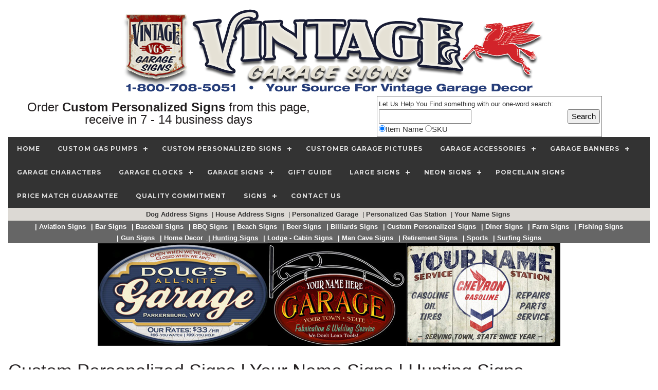

--- FILE ---
content_type: text/html
request_url: https://www.vintagegaragesigns.com/products_cat3.asp?Category=Custom~Personalized~Signs&Category2=Your~Name~Signs&Category3=Hunting~Signs
body_size: 10038
content:

<!DOCTYPE html>
<html lang="en-US">
<head>
	<meta name="robots" content="index,follow">
	<title>Hunting Signs - Your Name Signs - Custom Personalized Signs - From Vintage Garage Signs</title>
	<meta name="description" content="Hunting Signs - Your Name Signs - Custom Personalized Signs - From Vintage Garage Signs. Hunting sign can dress up your gun room or make a great gift for the hunter in your family. Show you love for the sport of hunting with a vintage style hunting sign. ">
	<meta name="keywords" content="">
	<meta name="author" content="Vintage Garage Signs">
	<meta name="rating" content="GENERAL">
	<meta name="classification" content="Business and Economy">
	<meta name="copyright" content="Copyright 2021 Dragonwyck Web Design LLC">
	<meta http-equiv="pragma" content="no-cache">
	<meta name="revisit-after" content="30 Days">
	<link rel="canonical" href="https://www.vintagegaragesigns.com/products_cat3.asp?Category=Custom~Personalized~Signs&Category2=Your~Name~Signs&Category3=Hunting~Signs" />
	<meta property="og:title" content="Hunting Signs - Your Name Signs - Custom Personalized Signs - From Vintage Garage Signs" />
	<meta property="og:description" content="Hunting sign can dress up your gun room or make a great gift for the hunter in your family. Show you love for the sport of hunting with a vintage style hunting sign. " />
 	
		<meta property="og:image" content="https://vintagegaragesigns.com/images/prods/30497.jpg" />
		
	<!-- include jQuery library version 1.11.1 -->
	<script type="text/javascript" src="js/jquery.min.1.11.js"></script>
	<!-- include MenuMaker Mobi Files -->
	<script type="text/javascript" src="js/menumaker.min.js"></script>
	<script type="text/javascript" src="js/toggle-script.js"></script>
	<script type="text/javascript" src="js/contact-validator.js"></script>
	<link rel="stylesheet" href="css/font-awesome.min.css">
	<link rel="stylesheet" type="text/css" href="js/menumaker.css">
	<link rel="stylesheet"  type="text/css" href="style1.css">
	<link rel="stylesheet" href="css/w3.css">
	<meta name="viewport" content="width=device-width, initial-scale=1">
	<style>

	 .catpic-sm {
	 float: left;
	 padding-right: 10px;
	}
	
	 .catpic-lg {
	  width: 100%;
	  max-width: 900px;	 
	}
		
	</style>
</head>
<body>
<div class="w3-content" style="max-width:1600px">
<div class="w3-margin">
	<div class="w3-row" align="left">
	<div align="center">
		<html>
<head>
<title>Header</title>
<link rel="apple-touch-icon" sizes="76x76" href="/apple-touch-icon.png">
<link rel="icon" type="image/png" sizes="32x32" href="/favicon-32x32.png">
<link rel="icon" type="image/png" sizes="16x16" href="/favicon-16x16.png">
<link rel="manifest" href="/site.webmanifest">
<link rel="mask-icon" href="/safari-pinned-tab.svg" color="#5bbad5">
<meta name="msapplication-TileColor" content="#da532c">
<meta name="theme-color" content="#ffffff"><style>
.banner-pic {
  max-width: 900px;
  width: 100%;
  height: auto;
 } 
</style>
</head>

<body topmargin="1">
<div align="center">
    <div class="w3-row">
    <a href="Default.asp">
    <img border="0" src="images/banner-vintage-garage-signs.png" alt="Vintage Garage Signs" class="banner-pic"></a>
    </div>
    <div class="w3-row">
    	<div class="w3-col l6 m6 s12">
    		<h3 align="center">Order <b>Custom Personalized Signs</b> from this page, receive in 7 - 14 business days<br></h3>
    	</div>
    	<div style="w3-col l6 m6 s12">
    		<form method="POST" action="search-listpage.asp" onsubmit="return Search_Validator(this)" language="JavaScript">
    			<table border="0" 
                style="border-style:solid; border-width:1px; border-collapse: collapse; padding-left:4px; padding-right:4px; padding-top:1px; padding-bottom:1px" 
                cellpadding="3">
                  <tr>
                    <td><font size="2">Let Us Help You
    			<a name="Find">Find</a> something with our one-word search:<br>
                    </font>
    			<input type="text" name="SearchTerm" size="18" maxlength="15"><br>
    			<input type="radio" value="Title" checked name="FieldName">Item Name
    			<input type="radio" value="SKU" name="FieldName">SKU</td>
                    <td>&nbsp;&nbsp;&nbsp;&nbsp; </td>
                    <td>
    			<input type="submit" value="Search" name="B6"></td>
                  </tr>
                </table>
    		</form>
    	</div>
    </div>
    <div class="w3-row">
        <div align="center" style="background-color: #333333;">
    		<div id="cssmenu"><ul><li class='active '><a href='Default.asp'><span>Home</span></a></li><li class='active has-sub '><a href='products.asp?Category=Custom~Gas~Pumps'><span>Custom Gas Pumps</span></a><ul><li class='active '><a href='products_cat2.asp?Category=Custom~Gas~Pumps&Category2=Beer~Tap~Gas~Pump'><span>Beer Tap Gas Pump</span></a></li><li class='active '><a href='products_cat2.asp?Category=Custom~Gas~Pumps&Category2=Custom~Logo~Gas~Pumps'><span>Custom Logo Gas Pumps</span></a></li><li class='active '><a href='products_cat2.asp?Category=Custom~Gas~Pumps&Category2=Display~Gas~Pump'><span>Display Gas Pump</span></a></li><li class='active '><a href='products_cat2.asp?Category=Custom~Gas~Pumps&Category2=EV~Gas~Pump'><span>EV Gas Pump</span></a></li><li class='active '><a href='products_cat2.asp?Category=Custom~Gas~Pumps&Category2=Gas~Globes'><span>Gas Globes</span></a></li><li class='active '><a href='products_cat2.asp?Category=Custom~Gas~Pumps&Category2=Gumball~Gas~Pump'><span>Gumball Gas Pump</span></a></li><li class='active '><a href='products_cat2.asp?Category=Custom~Gas~Pumps&Category2=Model~Tokheim~39'><span>Model Tokheim 39</span></a></li><li class='active '><a href='products_cat2.asp?Category=Custom~Gas~Pumps&Category2=Model~Tokheim~876'><span>Model Tokheim 876</span></a></li><li class='active '><a href='products_cat2.asp?Category=Custom~Gas~Pumps&Category2=Model~Wayne~70'><span>Model Wayne 70</span></a></li><li class='active '><a href='products_cat2.asp?Category=Custom~Gas~Pumps&Category2=Retro~Gas~Pumps'><span>Retro Gas Pumps</span></a></li></ul></li><li class='active has-sub '><a href='products.asp?Category=Custom~Personalized~Signs'><span>Custom Personalized Signs</span></a><ul><li class='active '><a href='products_cat2.asp?Category=Custom~Personalized~Signs&Category2=Dog~Address~Signs'><span>Dog Address Signs</span></a></li><li class='active '><a href='products_cat2.asp?Category=Custom~Personalized~Signs&Category2=House~Address~Signs'><span>House Address Signs</span></a></li><li class='active '><a href='products_cat2.asp?Category=Custom~Personalized~Signs&Category2=Personalized~Garage'><span>Personalized Garage</span></a></li><li class='active '><a href='products_cat2.asp?Category=Custom~Personalized~Signs&Category2=Personalized~Gas~Station'><span>Personalized Gas Station</span></a></li><li class='active '><a href='products_cat2.asp?Category=Custom~Personalized~Signs&Category2=Your~Name~Signs'><span>Your Name Signs</span></a></li></ul></li><li class='active '><a href='products.asp?Category=Customer~Garage~Pictures'><span>Customer Garage Pictures</a></li><li class='active has-sub '><a href='products.asp?Category=Garage~Accessories'><span>Garage Accessories</span></a><ul><li class='active '><a href='products_cat2.asp?Category=Garage~Accessories&Category2=Automotive~Art'><span>Automotive Art</span></a></li><li class='active '><a href='products_cat2.asp?Category=Garage~Accessories&Category2=Garage~Accessories'><span>Garage Accessories</span></a></li><li class='active '><a href='products_cat2.asp?Category=Garage~Accessories&Category2=Header~Trophy'><span>Header Trophy</span></a></li></ul></li><li class='active has-sub '><a href='products.asp?Category=Garage~Banners'><span>Garage Banners</span></a><ul><li class='active '><a href='products_cat2.asp?Category=Garage~Banners&Category2=Chevrolet'><span>Chevrolet</span></a></li><li class='active '><a href='products_cat2.asp?Category=Garage~Banners&Category2=Ferrari'><span>Ferrari</span></a></li><li class='active '><a href='products_cat2.asp?Category=Garage~Banners&Category2=Foreign'><span>Foreign</span></a></li><li class='active '><a href='products_cat2.asp?Category=Garage~Banners&Category2=G~M'><span>G M</span></a></li><li class='active '><a href='products_cat2.asp?Category=Garage~Banners&Category2=Jeep'><span>Jeep</span></a></li><li class='active '><a href='products_cat2.asp?Category=Garage~Banners&Category2=Large~Format~Banners'><span>Large Format Banners</span></a></li><li class='active '><a href='products_cat2.asp?Category=Garage~Banners&Category2=Mopar'><span>Mopar</span></a></li><li class='active '><a href='products_cat2.asp?Category=Garage~Banners&Category2=Motorcycle~Signs'><span>Motorcycle Signs</span></a></li><li class='active '><a href='products_cat2.asp?Category=Garage~Banners&Category2=Porsche'><span>Porsche</span></a></li></ul></li><li class='active '><a href='products.asp?Category=Garage~Characters'><span>Garage Characters</a></li><li class='active has-sub '><a href='products.asp?Category=Garage~Clocks'><span>Garage Clocks</span></a><ul><li class='active '><a href='products_cat2.asp?Category=Garage~Clocks&Category2=Featured~Product'><span>Featured Product</span></a></li><li class='active '><a href='products_cat2.asp?Category=Garage~Clocks&Category2=Lighted~LED~Clocks'><span>Lighted LED Clocks</span></a></li><li class='active '><a href='products_cat2.asp?Category=Garage~Clocks&Category2=Neon~Clocks'><span>Neon Clocks</span></a></li><li class='active '><a href='products_cat2.asp?Category=Garage~Clocks&Category2=Personalized~Clocks'><span>Personalized Clocks</span></a></li></ul></li><li class='active has-sub '><a href='products.asp?Category=Garage~Signs'><span>Garage Signs</span></a><ul><li class='active '><a href='products_cat2.asp?Category=Garage~Signs&Category2=Drag~Racing~Signs'><span>Drag Racing Signs</span></a></li></ul></li><li class='active '><a href='products.asp?Category=Gift~Guide'><span>Gift Guide</a></li><li class='active has-sub '><a href='products.asp?Category=Large~Signs'><span>Large Signs</span></a><ul><li class='active '><a href='products_cat2.asp?Category=Large~Signs&Category2=Americana~Signs'><span>Americana Signs</span></a></li><li class='active '><a href='products_cat2.asp?Category=Large~Signs&Category2=Dealership~Signs'><span>Dealership Signs</span></a></li><li class='active '><a href='products_cat2.asp?Category=Large~Signs&Category2=Gas~Station~Signs'><span>Gas Station Signs</span></a></li><li class='active '><a href='products_cat2.asp?Category=Large~Signs&Category2=Satin~Style'><span>Satin Style</span></a></li><li class='active '><a href='products_cat2.asp?Category=Large~Signs&Category2=Spark~Plug~Signs'><span>Spark Plug Signs</span></a></li><li class='active '><a href='products_cat2.asp?Category=Large~Signs&Category2=Tire~-~Battery~Signs'><span>Tire - Battery Signs</span></a></li></ul></li><li class='active has-sub '><a href='products.asp?Category=Neon~Signs'><span>Neon Signs</span></a><ul><li class='active '><a href='products_cat2.asp?Category=Neon~Signs&Category2=Aviation~Signs'><span>Aviation Signs</span></a></li><li class='active '><a href='products_cat2.asp?Category=Neon~Signs&Category2=Buick'><span>Buick</span></a></li><li class='active '><a href='products_cat2.asp?Category=Neon~Signs&Category2=Chevrolet'><span>Chevrolet</span></a></li><li class='active '><a href='products_cat2.asp?Category=Neon~Signs&Category2=Dads~Signs'><span>Dads Signs</span></a></li><li class='active '><a href='products_cat2.asp?Category=Neon~Signs&Category2=Dealership~Signs'><span>Dealership Signs</span></a></li><li class='active '><a href='products_cat2.asp?Category=Neon~Signs&Category2=Drag~Racing~Signs'><span>Drag Racing Signs</span></a></li><li class='active '><a href='products_cat2.asp?Category=Neon~Signs&Category2=Ford~-~Shelby'><span>Ford - Shelby</span></a></li><li class='active '><a href='products_cat2.asp?Category=Neon~Signs&Category2=Gas~Station~Signs'><span>Gas Station Signs</span></a></li><li class='active '><a href='products_cat2.asp?Category=Neon~Signs&Category2=Jeep~Signs'><span>Jeep Signs</span></a></li><li class='active '><a href='products_cat2.asp?Category=Neon~Signs&Category2=Junior~Neon~Signs'><span>Junior Neon Signs</span></a></li><li class='active '><a href='products_cat2.asp?Category=Neon~Signs&Category2=LED~Signs'><span>LED Signs</span></a></li><li class='active '><a href='products_cat2.asp?Category=Neon~Signs&Category2=Marquee~Neon~Signs'><span>Marquee Neon Signs</span></a></li><li class='active '><a href='products_cat2.asp?Category=Neon~Signs&Category2=Mopar'><span>Mopar</span></a></li><li class='active '><a href='products_cat2.asp?Category=Neon~Signs&Category2=Neon~Sculptures'><span>Neon Sculptures</span></a></li><li class='active '><a href='products_cat2.asp?Category=Neon~Signs&Category2=Pontiac'><span>Pontiac</span></a></li><li class='active '><a href='products_cat2.asp?Category=Neon~Signs&Category2=Tire~-~Battery~Signs'><span>Tire - Battery Signs</span></a></li><li class='active '><a href='products_cat2.asp?Category=Neon~Signs&Category2=Tractor~Signs'><span>Tractor Signs</span></a></li><li class='active '><a href='products_cat2.asp?Category=Neon~Signs&Category2=Truck~Signs'><span>Truck Signs</span></a></li><li class='active '><a href='products_cat2.asp?Category=Neon~Signs&Category2=Vintage~Soda~Signs'><span>Vintage Soda Signs</span></a></li><li class='active '><a href='products_cat2.asp?Category=Neon~Signs&Category2=VW'><span>VW</span></a></li></ul></li><li class='active '><a href='products.asp?Category=Porcelain~Signs'><span>Porcelain Signs</a></li><li class='active '><a href='products.asp?Category=Price~Match~Guarantee'><span>Price Match Guarantee</a></li><li class='active '><a href='products.asp?Category=Quality~Commitment'><span>Quality Commitment</a></li><li class='active has-sub '><a href='products.asp?Category=Signs'><span>Signs</span></a><ul><li class='active '><a href='products_cat2.asp?Category=Signs&Category2=Americana~Signs'><span>Americana Signs</span></a></li><li class='active '><a href='products_cat2.asp?Category=Signs&Category2=Beer~Bar~Signs'><span>Beer Bar Signs</span></a></li><li class='active '><a href='products_cat2.asp?Category=Signs&Category2=Custom~Designed'><span>Custom Designed</span></a></li><li class='active '><a href='products_cat2.asp?Category=Signs&Category2=Dealership~Signs'><span>Dealership Signs</span></a></li><li class='active '><a href='products_cat2.asp?Category=Signs&Category2=Flying~Red~Horse'><span>Flying Red Horse</span></a></li><li class='active '><a href='products_cat2.asp?Category=Signs&Category2=Garage~Signs'><span>Garage Signs</span></a></li><li class='active '><a href='products_cat2.asp?Category=Signs&Category2=Gas~Station~Signs'><span>Gas Station Signs</span></a></li><li class='active '><a href='products_cat2.asp?Category=Signs&Category2=Home~Decor~Signs'><span>Home Decor Signs</span></a></li><li class='active '><a href='products_cat2.asp?Category=Signs&Category2=Humorous~Signs'><span>Humorous Signs</span></a></li><li class='active '><a href='products_cat2.asp?Category=Signs&Category2=Pin~Up~Signs'><span>Pin Up Signs</span></a></li><li class='active '><a href='products_cat2.asp?Category=Signs&Category2=Sports~Signs'><span>Sports Signs</span></a></li></ul></li><li class='active '><a href='contact-form.asp?CategoryViewed=Custom~Personalized~Signs'><span>Contact Us</span></a></li></ul></div>	
    	</div>
    </div>
</div>
</body>
</html>
		<div id="subcellbg"><a href='products_cat2.asp?Category=Custom~Personalized~Signs&Category2=Dog~Address~Signs' title='Dog Address Signs'> Dog Address Signs&nbsp;</a> | <a href='products_cat2.asp?Category=Custom~Personalized~Signs&Category2=House~Address~Signs' title='House Address Signs'> House Address Signs&nbsp;</a> | <a href='products_cat2.asp?Category=Custom~Personalized~Signs&Category2=Personalized~Garage' title='Personalized Garage'> Personalized Garage&nbsp;</a> | <a href='products_cat2.asp?Category=Custom~Personalized~Signs&Category2=Personalized~Gas~Station' title='Personalized Gas Station'> Personalized Gas Station&nbsp;</a> | <a href='products_cat2.asp?Category=Custom~Personalized~Signs&Category2=Your~Name~Signs' title='Your Name Signs'> Your Name Signs&nbsp;</a></div>
		<div id="cellbg"><font size='2'><a href='products_cat3.asp?Category=Custom~Personalized~Signs&Category2=Your~Name~Signs&Category3=Aviation~Signs' title='Aviation Signs'><font color='white'> | Aviation Signs</font></a><a href='products_cat3.asp?Category=Custom~Personalized~Signs&Category2=Your~Name~Signs&Category3=Bar~Signs' title='Bar Signs'><font color='white'> | Bar Signs</font></a><a href='products_cat3.asp?Category=Custom~Personalized~Signs&Category2=Your~Name~Signs&Category3=Baseball~Signs' title='Baseball Signs'><font color='white'> | Baseball Signs</font></a><a href='products_cat3.asp?Category=Custom~Personalized~Signs&Category2=Your~Name~Signs&Category3=BBQ~Signs' title='BBQ Signs'><font color='white'> | BBQ Signs</font></a><a href='products_cat3.asp?Category=Custom~Personalized~Signs&Category2=Your~Name~Signs&Category3=Beach~Signs' title='Beach Signs'><font color='white'> | Beach Signs</font></a><a href='products_cat3.asp?Category=Custom~Personalized~Signs&Category2=Your~Name~Signs&Category3=Beer~Signs' title='Beer Signs'><font color='white'> | Beer Signs</font></a><a href='products_cat3.asp?Category=Custom~Personalized~Signs&Category2=Your~Name~Signs&Category3=Billiards~Signs' title='Billiards Signs'><font color='white'> | Billiards Signs</font></a><a href='products_cat3.asp?Category=Custom~Personalized~Signs&Category2=Your~Name~Signs&Category3=Custom~Personalized~Signs' title='Custom Personalized Signs'><font color='white'> | Custom Personalized Signs</font></a><a href='products_cat3.asp?Category=Custom~Personalized~Signs&Category2=Your~Name~Signs&Category3=Diner~Signs' title='Diner Signs'><font color='white'> | Diner Signs</font></a><a href='products_cat3.asp?Category=Custom~Personalized~Signs&Category2=Your~Name~Signs&Category3=Farm~Signs' title='Farm Signs'><font color='white'> | Farm Signs</font></a><a href='products_cat3.asp?Category=Custom~Personalized~Signs&Category2=Your~Name~Signs&Category3=Fishing~Signs' title='Fishing Signs'><font color='white'> | Fishing Signs</font></a><br><a href='products_cat3.asp?Category=Custom~Personalized~Signs&Category2=Your~Name~Signs&Category3=Gun~Signs' title='Gun Signs'><font color='white'> | Gun Signs</font></a><a href='products_cat3.asp?Category=Custom~Personalized~Signs&Category2=Your~Name~Signs&Category3=Home~Decor' title='Home Decor'><font color='white'> | Home Decor</font></a><a href='products_cat3.asp?Category=Custom~Personalized~Signs&Category2=Your~Name~Signs&Category3=Hunting~Signs' title='Hunting Signs'><font color='white'><u><b> | Hunting Signs</b></u></font></a><a href='products_cat3.asp?Category=Custom~Personalized~Signs&Category2=Your~Name~Signs&Category3=Lodge~-~Cabin~Signs' title='Lodge - Cabin Signs'><font color='white'> | Lodge - Cabin Signs</font></a><a href='products_cat3.asp?Category=Custom~Personalized~Signs&Category2=Your~Name~Signs&Category3=Man~Cave~Signs' title='Man Cave Signs'><font color='white'> | Man Cave Signs</font></a><a href='products_cat3.asp?Category=Custom~Personalized~Signs&Category2=Your~Name~Signs&Category3=Retirement~Signs' title='Retirement Signs'><font color='white'> | Retirement Signs</font></a><a href='products_cat3.asp?Category=Custom~Personalized~Signs&Category2=Your~Name~Signs&Category3=Sports' title='Sports'><font color='white'> | Sports</font></a><a href='products_cat3.asp?Category=Custom~Personalized~Signs&Category2=Your~Name~Signs&Category3=Surfing~Signs' title='Surfing Signs'><font color='white'> | Surfing Signs</font></a></font></div>
	</div>
	</div>
	<div align="center">
		 
							<a href="products.asp?Category=Custom~Personalized~Signs">
							<img src="images/t-Custom-Personalized-Signs.png" name="header" type="image" border="0" alt="Your Name Signs" class="catpic-lg"></a>
							<br><br>
					
	</div>
	<div align="left">
		<h1>Custom Personalized Signs | Your Name Signs | Hunting Signs</h1>
		<a href='default.asp'><font size='2'>Home</font></a><a href='products.asp?Category=Custom~Personalized~Signs'><font size='2'> > Custom Personalized Signs</font></a><a href='products_cat2.asp?Category=Custom~Personalized~Signs&Category2=Your~Name~Signs'><font size='2'> > Your Name Signs</font></a><a href='products_cat3.asp?Category=Custom~Personalized~Signs&Category2=Your~Name~Signs&Category3=Hunting~Signs'><font size='2'> > Hunting Signs</font></a>
		<p>Hunting sign can dress up your gun room or make a great gift for the hunter in your family. Show you love for the sport of hunting with a vintage style hunting sign. </p>

<div align='center'>1 Items</div>

	</div>
	<hr>			
	<div class="w3-row w3-center" align="center">
		<!--Start of repeating row: 4 across for big screens, 3 med., 1 small -->
		<div class="w3-row">	
		
			<!--Content area, 4 columns on large screen, 1 on small: -->
			<div class="w3-col l3 m6 s12 w3-container" >
				

<html>
<head>
<title>Item Module</title>
	<style>
	 .t-gallery-pic {
		width: 100%; 
		height: 350px;
		max-width: 350px; 
		border-radius: 25px;
		object-fit:cover;
	}

	 .t-gallery-pic2 {
		max-height: 100%; 
		max-width: 100%; 
		height: 300px;
		border-radius: 25px;
	}

	.container {
	  position: relative;
	  height: 100%;
	  max-height: 350px;
	}
	</style>
</head>
<body>
<div align="center">
	<div style="height:70px; overflow: hidden">

					<b>Elk Camp Personalized Sign</b>
				
		</div>
	<div class="container">
		
				<a href="detailpage.asp?ID=30497&Category=Custom~Personalized~Signs&Counter=1">
				<img src="images/prods/30497.jpg" name="photo" type="image" border="0" 
				alt="Click to view more Your Name Signs Custom Personalized Signs" class="t-gallery-pic2"></a>
			
			<br><a href="detailpage.asp?ID=30497&Category=Custom~Personalized~Signs&Counter=1">
			VGSD-PP954</a><br>
	
			$129.95
				Size: 20'' x 32''<br>
			
	
			<!---Product: --->
			<div itemscope itemtype ="http://schema.org/Product">
				<meta itemprop="name" content="Elk Camp Personalized Sign" />
				<meta itemprop="category" content="Your Name Signs, Hunting Signs" />
				<meta itemprop="description" content="Sometimes finding gift for the Hunter is tough. This personalized real wood hunting sign would sure fit the bill. Printed on distressed wood with a real and authentic look. Give us the name and text of your choice and this gift will create the wow factor for the hunter in your family. Lodge signs from Vintage Garage Signs.  " />
				<meta itemprop="sku" content="VGSD-PP954" />
				<meta itemprop="mpn" content="VGSD-PP954" />
				<meta itemprop="gtin" content="" />
        	    <div itemprop='brand' itemscope itemtype='http://schema.org/Brand' />
        	    	<meta itemprop='name' content='Vintage Garage Signs' />
        	    </div>
				<meta itemprop="image" content="https://vintagegaragesigns.com/images/prods/30497.jpg" />
				<meta itemprop="logo" content="https://vintagegaragesigns.com/images/vgarage_logo.jpg" />
				<meta itemprop="itemCondition" content="" />
				<meta itemprop="productId" content="30497" />
				<meta itemprop="weight" content="" />
				
				<!---Offer:--->
				<span itemprop="offers" itemscope itemtype="http://schema.org/Offer">
					<meta itemprop="url" content="https://www.vintagegaragesigns.com/detailpage.asp?ID=30497" />
					<meta itemprop="availability" content="InStock">
					<meta itemprop="price" content="129.95" />
					<meta itemprop='priceCurrency' content="USD" />
					<meta itemprop="priceValidUntil" content="1/16/2027 3:18:18 PM">
					<span itemprop="seller" itemscope itemtype="http://schema.org/Organization" />
						<meta itemprop="name" content="Vintage Garage Signs" />
					</span>
				</span>
				<!---End of Offer--->
			</div>     
			<!---End of Product --->
		
	</div>     
</div>

</body>
</html>
			</div>
		        
	</div>
	</div>
	<!---Page link area, provides hard link to next pages --->
&nbsp;
<div class="w3-row" align="center">
<p>
	Page 1 of 1<br>
		</p>
		</div>
		<div class="w3-row w3-center" align="center">
			<!DOCTYPE html>
<html>
<!--Version w3-2018.01.03 -->
<head>
<title>Footer</title>
</head>
<body>
<div align="center">
	<footer class="w3-row">
	 <!-- Navigation -->
		<div class="w3-row">
    	<div align="center" style="background-color: #333333;">
			<div id="cssmenu"><ul><li class='active '><a href='Default.asp'><span>Home</span></a></li><li class='active has-sub '><a href='products.asp?Category=Custom~Gas~Pumps'><span>Custom Gas Pumps</span></a><ul><li class='active '><a href='products_cat2.asp?Category=Custom~Gas~Pumps&Category2=Beer~Tap~Gas~Pump'><span>Beer Tap Gas Pump</span></a></li><li class='active '><a href='products_cat2.asp?Category=Custom~Gas~Pumps&Category2=Custom~Logo~Gas~Pumps'><span>Custom Logo Gas Pumps</span></a></li><li class='active '><a href='products_cat2.asp?Category=Custom~Gas~Pumps&Category2=Display~Gas~Pump'><span>Display Gas Pump</span></a></li><li class='active '><a href='products_cat2.asp?Category=Custom~Gas~Pumps&Category2=EV~Gas~Pump'><span>EV Gas Pump</span></a></li><li class='active '><a href='products_cat2.asp?Category=Custom~Gas~Pumps&Category2=Gas~Globes'><span>Gas Globes</span></a></li><li class='active '><a href='products_cat2.asp?Category=Custom~Gas~Pumps&Category2=Gumball~Gas~Pump'><span>Gumball Gas Pump</span></a></li><li class='active '><a href='products_cat2.asp?Category=Custom~Gas~Pumps&Category2=Model~Tokheim~39'><span>Model Tokheim 39</span></a></li><li class='active '><a href='products_cat2.asp?Category=Custom~Gas~Pumps&Category2=Model~Tokheim~876'><span>Model Tokheim 876</span></a></li><li class='active '><a href='products_cat2.asp?Category=Custom~Gas~Pumps&Category2=Model~Wayne~70'><span>Model Wayne 70</span></a></li><li class='active '><a href='products_cat2.asp?Category=Custom~Gas~Pumps&Category2=Retro~Gas~Pumps'><span>Retro Gas Pumps</span></a></li></ul></li><li class='active has-sub '><a href='products.asp?Category=Custom~Personalized~Signs'><span>Custom Personalized Signs</span></a><ul><li class='active '><a href='products_cat2.asp?Category=Custom~Personalized~Signs&Category2=Dog~Address~Signs'><span>Dog Address Signs</span></a></li><li class='active '><a href='products_cat2.asp?Category=Custom~Personalized~Signs&Category2=House~Address~Signs'><span>House Address Signs</span></a></li><li class='active '><a href='products_cat2.asp?Category=Custom~Personalized~Signs&Category2=Personalized~Garage'><span>Personalized Garage</span></a></li><li class='active '><a href='products_cat2.asp?Category=Custom~Personalized~Signs&Category2=Personalized~Gas~Station'><span>Personalized Gas Station</span></a></li><li class='active '><a href='products_cat2.asp?Category=Custom~Personalized~Signs&Category2=Your~Name~Signs'><span>Your Name Signs</span></a></li></ul></li><li class='active '><a href='products.asp?Category=Customer~Garage~Pictures'><span>Customer Garage Pictures</a></li><li class='active has-sub '><a href='products.asp?Category=Garage~Accessories'><span>Garage Accessories</span></a><ul><li class='active '><a href='products_cat2.asp?Category=Garage~Accessories&Category2=Automotive~Art'><span>Automotive Art</span></a></li><li class='active '><a href='products_cat2.asp?Category=Garage~Accessories&Category2=Garage~Accessories'><span>Garage Accessories</span></a></li><li class='active '><a href='products_cat2.asp?Category=Garage~Accessories&Category2=Header~Trophy'><span>Header Trophy</span></a></li></ul></li><li class='active has-sub '><a href='products.asp?Category=Garage~Banners'><span>Garage Banners</span></a><ul><li class='active '><a href='products_cat2.asp?Category=Garage~Banners&Category2=Chevrolet'><span>Chevrolet</span></a></li><li class='active '><a href='products_cat2.asp?Category=Garage~Banners&Category2=Ferrari'><span>Ferrari</span></a></li><li class='active '><a href='products_cat2.asp?Category=Garage~Banners&Category2=Foreign'><span>Foreign</span></a></li><li class='active '><a href='products_cat2.asp?Category=Garage~Banners&Category2=G~M'><span>G M</span></a></li><li class='active '><a href='products_cat2.asp?Category=Garage~Banners&Category2=Jeep'><span>Jeep</span></a></li><li class='active '><a href='products_cat2.asp?Category=Garage~Banners&Category2=Large~Format~Banners'><span>Large Format Banners</span></a></li><li class='active '><a href='products_cat2.asp?Category=Garage~Banners&Category2=Mopar'><span>Mopar</span></a></li><li class='active '><a href='products_cat2.asp?Category=Garage~Banners&Category2=Motorcycle~Signs'><span>Motorcycle Signs</span></a></li><li class='active '><a href='products_cat2.asp?Category=Garage~Banners&Category2=Porsche'><span>Porsche</span></a></li></ul></li><li class='active '><a href='products.asp?Category=Garage~Characters'><span>Garage Characters</a></li><li class='active has-sub '><a href='products.asp?Category=Garage~Clocks'><span>Garage Clocks</span></a><ul><li class='active '><a href='products_cat2.asp?Category=Garage~Clocks&Category2=Featured~Product'><span>Featured Product</span></a></li><li class='active '><a href='products_cat2.asp?Category=Garage~Clocks&Category2=Lighted~LED~Clocks'><span>Lighted LED Clocks</span></a></li><li class='active '><a href='products_cat2.asp?Category=Garage~Clocks&Category2=Neon~Clocks'><span>Neon Clocks</span></a></li><li class='active '><a href='products_cat2.asp?Category=Garage~Clocks&Category2=Personalized~Clocks'><span>Personalized Clocks</span></a></li></ul></li><li class='active has-sub '><a href='products.asp?Category=Garage~Signs'><span>Garage Signs</span></a><ul><li class='active '><a href='products_cat2.asp?Category=Garage~Signs&Category2=Drag~Racing~Signs'><span>Drag Racing Signs</span></a></li></ul></li><li class='active '><a href='products.asp?Category=Gift~Guide'><span>Gift Guide</a></li><li class='active has-sub '><a href='products.asp?Category=Large~Signs'><span>Large Signs</span></a><ul><li class='active '><a href='products_cat2.asp?Category=Large~Signs&Category2=Americana~Signs'><span>Americana Signs</span></a></li><li class='active '><a href='products_cat2.asp?Category=Large~Signs&Category2=Dealership~Signs'><span>Dealership Signs</span></a></li><li class='active '><a href='products_cat2.asp?Category=Large~Signs&Category2=Gas~Station~Signs'><span>Gas Station Signs</span></a></li><li class='active '><a href='products_cat2.asp?Category=Large~Signs&Category2=Satin~Style'><span>Satin Style</span></a></li><li class='active '><a href='products_cat2.asp?Category=Large~Signs&Category2=Spark~Plug~Signs'><span>Spark Plug Signs</span></a></li><li class='active '><a href='products_cat2.asp?Category=Large~Signs&Category2=Tire~-~Battery~Signs'><span>Tire - Battery Signs</span></a></li></ul></li><li class='active has-sub '><a href='products.asp?Category=Neon~Signs'><span>Neon Signs</span></a><ul><li class='active '><a href='products_cat2.asp?Category=Neon~Signs&Category2=Aviation~Signs'><span>Aviation Signs</span></a></li><li class='active '><a href='products_cat2.asp?Category=Neon~Signs&Category2=Buick'><span>Buick</span></a></li><li class='active '><a href='products_cat2.asp?Category=Neon~Signs&Category2=Chevrolet'><span>Chevrolet</span></a></li><li class='active '><a href='products_cat2.asp?Category=Neon~Signs&Category2=Dads~Signs'><span>Dads Signs</span></a></li><li class='active '><a href='products_cat2.asp?Category=Neon~Signs&Category2=Dealership~Signs'><span>Dealership Signs</span></a></li><li class='active '><a href='products_cat2.asp?Category=Neon~Signs&Category2=Drag~Racing~Signs'><span>Drag Racing Signs</span></a></li><li class='active '><a href='products_cat2.asp?Category=Neon~Signs&Category2=Ford~-~Shelby'><span>Ford - Shelby</span></a></li><li class='active '><a href='products_cat2.asp?Category=Neon~Signs&Category2=Gas~Station~Signs'><span>Gas Station Signs</span></a></li><li class='active '><a href='products_cat2.asp?Category=Neon~Signs&Category2=Jeep~Signs'><span>Jeep Signs</span></a></li><li class='active '><a href='products_cat2.asp?Category=Neon~Signs&Category2=Junior~Neon~Signs'><span>Junior Neon Signs</span></a></li><li class='active '><a href='products_cat2.asp?Category=Neon~Signs&Category2=LED~Signs'><span>LED Signs</span></a></li><li class='active '><a href='products_cat2.asp?Category=Neon~Signs&Category2=Marquee~Neon~Signs'><span>Marquee Neon Signs</span></a></li><li class='active '><a href='products_cat2.asp?Category=Neon~Signs&Category2=Mopar'><span>Mopar</span></a></li><li class='active '><a href='products_cat2.asp?Category=Neon~Signs&Category2=Neon~Sculptures'><span>Neon Sculptures</span></a></li><li class='active '><a href='products_cat2.asp?Category=Neon~Signs&Category2=Pontiac'><span>Pontiac</span></a></li><li class='active '><a href='products_cat2.asp?Category=Neon~Signs&Category2=Tire~-~Battery~Signs'><span>Tire - Battery Signs</span></a></li><li class='active '><a href='products_cat2.asp?Category=Neon~Signs&Category2=Tractor~Signs'><span>Tractor Signs</span></a></li><li class='active '><a href='products_cat2.asp?Category=Neon~Signs&Category2=Truck~Signs'><span>Truck Signs</span></a></li><li class='active '><a href='products_cat2.asp?Category=Neon~Signs&Category2=Vintage~Soda~Signs'><span>Vintage Soda Signs</span></a></li><li class='active '><a href='products_cat2.asp?Category=Neon~Signs&Category2=VW'><span>VW</span></a></li></ul></li><li class='active '><a href='products.asp?Category=Porcelain~Signs'><span>Porcelain Signs</a></li><li class='active '><a href='products.asp?Category=Price~Match~Guarantee'><span>Price Match Guarantee</a></li><li class='active '><a href='products.asp?Category=Quality~Commitment'><span>Quality Commitment</a></li><li class='active has-sub '><a href='products.asp?Category=Signs'><span>Signs</span></a><ul><li class='active '><a href='products_cat2.asp?Category=Signs&Category2=Americana~Signs'><span>Americana Signs</span></a></li><li class='active '><a href='products_cat2.asp?Category=Signs&Category2=Beer~Bar~Signs'><span>Beer Bar Signs</span></a></li><li class='active '><a href='products_cat2.asp?Category=Signs&Category2=Custom~Designed'><span>Custom Designed</span></a></li><li class='active '><a href='products_cat2.asp?Category=Signs&Category2=Dealership~Signs'><span>Dealership Signs</span></a></li><li class='active '><a href='products_cat2.asp?Category=Signs&Category2=Flying~Red~Horse'><span>Flying Red Horse</span></a></li><li class='active '><a href='products_cat2.asp?Category=Signs&Category2=Garage~Signs'><span>Garage Signs</span></a></li><li class='active '><a href='products_cat2.asp?Category=Signs&Category2=Gas~Station~Signs'><span>Gas Station Signs</span></a></li><li class='active '><a href='products_cat2.asp?Category=Signs&Category2=Home~Decor~Signs'><span>Home Decor Signs</span></a></li><li class='active '><a href='products_cat2.asp?Category=Signs&Category2=Humorous~Signs'><span>Humorous Signs</span></a></li><li class='active '><a href='products_cat2.asp?Category=Signs&Category2=Pin~Up~Signs'><span>Pin Up Signs</span></a></li><li class='active '><a href='products_cat2.asp?Category=Signs&Category2=Sports~Signs'><span>Sports Signs</span></a></li></ul></li><li class='active '><a href='contact-form.asp?CategoryViewed=Custom~Personalized~Signs'><span>Contact Us</span></a></li></ul></div>
		</div>
		</div>
	 <!-- END Navigation -->
		<div class="w3-row w3-padding">
	 
			<div class="w3-col w3-third" align="left">
			  <h3>Contact Us</h3>
				<p><a href="listpage.asp?Category=Customer~Service">Customer Service</a></p>
				<p><a href="tel:1-800-708-5051">
				<i class="w3-xlarge fa fa-phone"></i> 1-800-708-5051</a></p>
				<a href="contact-form.asp"><i class="w3-xlarge fa fa-envelope-o"></i> Contact Us</a>
				<p>PO Box 1386, Gig Harbor, WA</p>
				<p><a href="default.asp">Home</a></p>
				<a href="contact-form.asp?CategoryViewed=Email~List~Request"><i class="w3-xlarge fa fa-envelope-o"></i> Join our email list</a>
			</div>
	
	 		<div class="w3-col w3-third" align="center">
			  	<h3>Vintage Garage Signs</h3>
			  	<a href="default.asp">
				<img border="0" src="images/vgarage_logo.jpg" 
				alt="Vintage Garage Signs" class="logopic"></a><br>
			<!-- END Row -->			
				<p>Copyright 2026 - Garage Art<b><sup>�</sup></b>
					LLC&nbsp;&nbsp; <br>
					All Rights Reserved - GarageArt.com</p>
			</div>
	
	<!-- END Row -->

			<div class="w3-col w3-third" align="left">
				<h3>Social Media Links</h3>
				<a href="https://www.facebook.com/garageartdotcom/" target="_blank">
				<img border="0" src="images/facebook-bug.png" alt="Follow Vintage Garage Signs on Facebook"></a>
				<a href="https://www.pinterest.com/garageart1/" target="_blank">
				<img border="0" src="images/pinterest-bug.png" alt="Connect with Vintage Garage Signs on Pinterest"></a>
				<a href="https://twitter.com/GarageArt123" target="_blank">
				<img border="0" src="images/twitter-logo.png" alt="Vintage Garage Signs on Twitter"></a>
				<a href="https://instagram.com/garage.guru" target="_blank">
				<img  border="0" src="images/instagram-bug.png" alt="Connect with Vintage Garage Signs on Instagram"></a>
				<hr>
				<a href="https://www.bbb.org/us/wa/gig-harbor/profile/metal-art/garage-art-1296-22443895/#sealclick" target="_blank" rel="nofollow"><img src="https://seal-alaskaoregonwesternwashington.bbb.org/seals/blue-seal-150-110-bbb-22443895.png" style="border: 0;" alt="Garage Art BBB Business Review" /></a>	
				<h3>Search</h3>
			<!--	<p><a href="sitemap.asp">Sitemap</a></p> -->
				<form method="POST" action="search-listpage.asp" onsubmit="return Search_Validator(this)" language="JavaScript">
					<p align="center"><font size="2">Let Us Help You
					<a name="Find">Find</a> something with <br>our one-word search:</font><br>&nbsp;
					<input type="text" name="SearchTerm" size="18" maxlength="15">
					<input type="submit" value="Search" name="B6"> <br>
					<input type="radio" value="Title" checked name="FieldName">Item Name
					<input type="radio" value="SKU" name="FieldName">SKU 
				</form>
	
	
				
					<p align="center">
				  		<a href="payments.asp" class="w3-button"><i class="fa fa-credit-card"></i> Customer Payment Center</a>
				  	</p>
					<form name="_xclick" target="paypal" action="https://www.paypal.com/cgi-bin/webscr" method="post">
						<input type="hidden" name="display" value="1">
						<p align="center">
						<input type="image" src="images/view-cart-pp.gif" border="0" name="submit" 
					alt="Make payments with PayPal - it's fast, free and secure!" width="120" 
					height="30"></p><input type="hidden" name="business" value="GT88PM95XT7K8">
						<input type="hidden" name="cmd" value="_cart">
				</form>
				
			  </div>
		  </div>
	 <!-- END Row -->
		<p>&nbsp;</p>
		<p>&nbsp;</p>
		<div class="w3-row" align="left">
		<div class="w3-third">
			<!-- Insert Tracker code here: -->
			<script src="https://efreecode.com/js.js" id="eXF-vgarage-0" async defer></script>
		</div>
		<div class="w3-third">
			<font size="1" face="Arial">
			<a href="https://www.dragonwyck.net" target="_blank">
			<img src="https://www.dragonwyck.net/images/dragonwyck-logo.gif" border="0" width="150" height="22" alt="Dragonwyck Web Design"></a>
			<br>
			Copyright � 2026 Website Design by  
			<a target="_blank" href="https://www.dragonwyck.net">Dragonwyck &reg; Web Design L.L.C.</a></div>
		<div class="w3-third">
			<br>
			If you have questions or comments about this website, please contact the  
			<a href="contact-form.asp?CategoryViewed=Webmaster~Inquiry"><font color="#000000">Webmaster</font></a> 
			</font>
		</div>
	 <!-- END Row -->
	<p>&nbsp;</p>
	<p>&nbsp;
	</footer>
</div>
<script type="text/javascript">
var _gaq = _gaq || [];
_gaq.push(['_setAccount', 'UA-2487237-2']); _gaq.push(['_trackPageview']);

(function() {
var ga = document.createElement('script'); ga.type = 'text/javascript'; ga.async = true; ga.src = ('https:' == document.location.protocol ? 'https://ssl' : 
'http://www') + '.google-analytics.com/ga.js'; var s = document.getElementsByTagName('script')[0];
s.parentNode.insertBefore(ga, s);
})();
</script>

<script>
  (function(i,s,o,g,r,a,m){i['GoogleAnalyticsObject']=r;i[r]=i[r]||function(){
  (i[r].q=i[r].q||[]).push(arguments)},i[r].l=1*new Date();a=s.createElement(o),
  m=s.getElementsByTagName(o)[0];a.async=1;a.src=g;m.parentNode.insertBefore(a,m)
  })(window,document,'script','//www.google-analytics.com/analytics.js','ga');

  ga('create', 'UA-873313-3', 'auto');
  ga('send', 'pageview');

</script>
</body>
</html>
		</div>
	</div>

</div>

</body>

</html>

--- FILE ---
content_type: text/css
request_url: https://www.vintagegaragesigns.com/style1.css
body_size: 1070
content:
/*@import url(http://fonts.googleapis.com/css?family=Futura+Md:400,700); */
Body		{ FONT-FAMILY: Century Gothic, Tahoma; font-size:12pt; color:#333333;  }
/* pushes the page to the full capacity of the viewing area, with body height: 100%*/
a:link       { text-decoration: none; color: #666666; font-weight:bold }
a:visited    { text-decoration: none; color: #666666;  font-weight:bold }
a:hover      { text-decoration: underline; color: #999999; font-weight:bold }
a:active     { text-decoration: underline; color: #666666; font-weight:bold  }

.navaccent   { background-color:#336600;  }
.nav-bg      { background-image: url('images/nav-bg.gif'); background-repeat: repeat-x; }
/* table        { background-color: #FFFFFF; color:#333333; font-size:12pt; }*/
hr           { border-color: #333333; height: 1px; }

#bullet      { 
	float: left; 
	padding-right:20px; 
	background-image:url('images/bullet.png'); 
	background-repeat:no-repeat; 
	background-position-x:left;
}

#cellbg {
	color:#FFFFFF; 
	text-align:center; 
	background-color:#666666; 
	font-weight:bold
}
#cellbg a {
  color: #FFFFFF;
  text-decoration: none; 
  padding:3px; 
}
#cellbg a:hover {
  padding:3px; color: #FFFFFF;
  text-decoration: none; 
  background-color:#999999; 
}
#cellbg a:active {
  color: #FFFFFF;
  text-decoration: none; 
  padding:3px;
}

#subcellbg {
	 background-color:#DCD9D4; 
	 color:#333333; 
	 text-align:center; 
	 font-size:10pt; 
	 padding:3px 
}
#subcellbg a {
  color: #333333;
  text-decoration: none;
}
#subcellbg a:hover {
  color: #808080;
  text-decoration: none;
}
#subcellbg a:active {
  color: #333333;
  text-decoration: underline;
}
.reviewbg {
	color:#333333; 
	font-size:10pt;
	padding:5px; 
	background-color:#DCD9D4; 
}

.contact-us {
   margin: 5px;
   padding: 5px;
   width: 200px;
   height: auto;
   border: 1px solid #666666;
   border-radius: 8px;
   color: #FFFFFF;
   background-color:#009933; 
   text-align: center;
   box-shadow: 0 4px 8px 0 rgba(0, 0, 0, 0.2), 0 6px 20px 0 rgba(0, 0, 0, 0.19)
}   

.contact-us a:hover {
  color: #FFFFFF;
  text-decoration: none;
  background-color:#009933; 
}

/*---Home Page Thumbnail Gallery---*/

.gallerycontainer {
   display: inline-block;
  width: 100%;
  max-width: 225px;
  height: auto;
  padding: 5px;
  box-shadow: 0 4px 8px 0 rgba(0, 0, 0, 0.2), 0 6px 20px 0 rgba(0, 0, 0, 0.19);
}

 .logopic {
  max-width: 200px;
  width: 100%;
  height: auto;
}

 .pic1 {
  max-width: 700px;
  width: 50%;
  height: auto;
  display: block;
  padding-right:5px
}
 
 .leftpic {
  max-width: 500px;
  width: 63%;
  height: auto;
  float: left;
  display: block; 
  padding-right:5px

}
      
 .rightpic {
  max-width: 500px;
  width: 50%;
  height: auto;
  float: right;
  display: block;
  padding-left:5px
}

 h1 {
	color:#231F20;
	font-size: 24px;
	line-height: 32px;
	margin-top: 5px;
	margin-bottom: 5px;
	font-weight: Bold;
}

 h2 {
	color:#231F20;
	font-size: 18px;
	line-height: 28px;
	margin-bottom: 5px;
	margin-top: 5px;
	font-weight: Bold;
}

 h3 {
	color:#231F20;
	font-size: 16px;
	line-height:24px;
	margin-top: 5px;
	margin-bottom: 5px;
	font-weight: Bold;
}